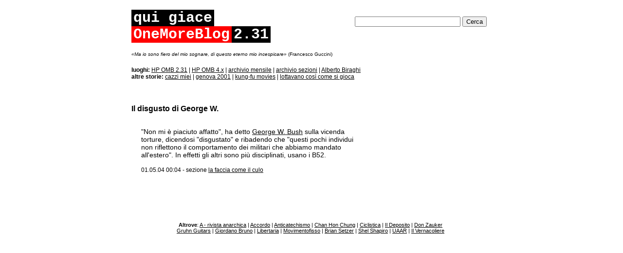

--- FILE ---
content_type: text/html
request_url: https://onemoreblog.org/archives/002007.html
body_size: 2302
content:
<!DOCTYPE html PUBLIC "-//W3C//DTD HTML 4.01 Transitional//EN">
<html>
<head>
<title>OneMoreBlog 2.31</title>



<META http-equiv="Content-Type" content="text/html;  charset=utf-8" />
<meta NAME="description" CONTENT="Sito di informazione, libera, indipendente e all'opposizione" />
<meta NAME="keywords" CONTENT="politica, arte, cultura, commenti, notizie, musica, informazione, satira, cinema, sinistra, democrazia">
<meta name="robots" content="index,follow">
<meta name="dmoz.id" content="World/Italiano/Affari/Editoria_e_Stampa/Giornalisti/" />
<meta name="dc.creator.e-mail" content="&#x77;&#x65;&#x62;&#x6D;&#x61;&#x73;&#x74;&#x65;&#x72;&#x40;&#x62;&#x69;&#x72;&#x61;&#x67;&#x68;&#x69;&#x2E;&#x6F;&#x72;&#x67;" />
<meta name="dc.creator.name" content="Alberto Biraghi" />
<meta name="geo.position" content="45.4547,9.152" />
<meta name="geo.placename" content="Milano" />
<meta name="geo.country" content="IT" />

<link rel="alternate" type="application/rss+xml" title="RSS" href="http://www.onemoreblog.org/index.rdf" />
<link rel="STYLESHEET" type="text/css" href="/css/omb2.11.css" />
<link rel="SHORTCUT ICON" href="/favicon.ico" />


<script type="text/javascript" src="http://www.onemoreblog.it/mt-site.js"></script>
</head><body>


<div id="omb2-maincontents">



<div class="omb2-googlesearch">
<!-- Google CSE Search Box Begins  -->
<form action="http://www.onemoreblog.it/googlesearch.shtml" id="searchbox_007576154357104720919:ktk7vgct-pc">
  <input type="hidden" name="cx" value="007576154357104720919:ktk7vgct-pc" />
  <input type="hidden" name="cof" value="FORID:9" />
  <input type="text" name="q" size="25" />
  <input type="submit" name="sa" value="Cerca" />
</form>
<script type="text/javascript" src="http://www.google.com/coop/cse/brand?form=searchbox_007576154357104720919%3Aktk7vgct-pc"></script>
<!-- Google CSE Search Box Ends -->
</div>

	


<div class="omb2-maintitle">
<span class="omb2-maintitle-2">qui giace </span><span class="omb2-maintitle-omb">OneMoreBlog</span><span class="omb2-maintitle-2">2.31</span></div>

<div class="slogan"><em>&laquo;Ma io sono fiero del mio sognare, di questo eterno mio incespicare&raquo;</em> (Francesco Guccini)</div>
<div class="omb2-link-alti1">
<b>luoghi:</b>
<a href="http://www.onemoreblog.it/indexmummia.html">HP OMB 2.31</a> | 
<a href="http://www.onemoreblog.it/">HP OMB 4.x</a> | 
<a href="http://www.onemoreblog.it/cronologia.shtml">archivio mensile</a> | 
<a href="http://www.onemoreblog.it/categorie.shtml">archivio sezioni</a> | 
<a href="http://www.biraghi.org" name="Alberto Biraghi" title="Alberto Biraghi">Alberto Biraghi</a> 
<div class="omb2-link-alti3">
<b>altre storie:</b> 
<a href="http://www.onemoreblog.it/archives/cat_cazzi_miei.html">cazzi miei</a> |
<a href="http://www.onemoreblog.it/archives/cat_genova_2001.html">genova 2001</a> |
<a href="http://www.onemoreblog.it/archives/cat_kungfu_movies.html">kung-fu movies</a> |
<a href="http://www.onemoreblog.it/archives/cat_lottavano_cosi.html">lottavano cos&igrave; come si gioca</a></div>
<div id="colonna-dx">

<div class="single-col-dx-google1">
<script type="text/javascript"><!--
google_ad_client = "pub-6379093003403064";
//160x600 senza bordo, creato 28/11/07
google_ad_slot = "7442851319";
google_ad_width = 160;
google_ad_height = 600;
//--></script>
<script type="text/javascript"
src="http://pagead2.googlesyndication.com/pagead/show_ads.js">
</script>
</div>

<!-- chiude col-dx -->
</div>

<div id="box">

<div class="omb2-google-1">
<script type="text/javascript"><!--
google_ad_client = "pub-6379093003403064";
//468x60, main omb 2.11
google_ad_slot = "2868943216";
google_ad_width = 468;
google_ad_height = 60;
//--></script>
<script type="text/javascript"
src="http://pagead2.googlesyndication.com/pagead/show_ads.js">
</script>
</div>


	<div class="single-box-top-tit">Il disgusto di George W.</div>
	<div class="single-box-top-txt1">"Non mi è piaciuto affatto", ha detto <a href="http://www.repubblica.it/2004/d/sezioni/esteri/iraq20/blasco/blasco.html" target="_blank">George W. Bush</a> sulla vicenda torture, dicendosi "disgustato" e ribadendo che "questi pochi individui non riflettono il comportamento dei militari che abbiamo mandato all'estero". In effetti gli altri sono più disciplinati, usano i B52.</div>
	<div class="single-box-top-txt2"></div>


			
	 
     	

		  
	

	<div class="single-box-top-data">01.05.04 00:04 - sezione <a href="http://www.onemoreblog.it/archives/cat_la_faccia_come_il_culo.html">la faccia come il culo</a>
		</div>
	

<div id="commenti">

</div>

<!-- chiude box -->
</div>




<div class="omb2-google-2">
<script type="text/javascript"><!--
google_ad_client = "pub-6379093003403064";
//728x90, creato 23/11/07
google_ad_slot = "3575460127";
google_ad_width = 728;
google_ad_height = 90;
//--></script>
<script type="text/javascript"
src="http://pagead2.googlesyndication.com/pagead/show_ads.js">
</script>
</div>

<div class="altrove-basso">
<b>Altrove</b>: 
<a href="http://www.anarca-bolo.ch/a-rivista/index.htm">A - rivista anarchica</a>
 | <a href="http://www.accordo.it/">Accordo</a>
 | <a href="http://www.uaar.it/ateismo/contributi/11.html">Anticatechismo</a>
 | <a href="http://www.arti-marziali.it/Visionario.php">Chan Hon Chung</a>
 | <a href="http://www.ciclistica.it/">Ciclistica</a>
 | <a href="http://www.ildeposito.org/">Il Deposito</a>
 | <a href="http://www.donzauker.it/">Don Zauker</a>
<br /><a href="http://www.gruhn.com/">Gruhn Guitars</a>
 | <a href="http://www.giordanobruno.info/">Giordano Bruno</a>
 | <a href="http://www.libertaria.it/">Libertaria</a>
 | <a href="http://www.movimentofisso.it/">Movimentofisso</a>
 | <a href="http://www.briansetzer.com/">Brian Setzer</a>
 | <a href="http://www.shelshapiro.com/">Shel Shapiro</a>
 | <a href="http://www.uaar.it/">UAAR</a>
 | <a href="http://www.ilvernacoliere.com/">Il Vernacoliere</a></div>


<!-- chiude maincontents -->
</div>

<script src="http://www.google-analytics.com/urchin.js" type="text/javascript">
</script>
<script type="text/javascript">
_uacct = "UA-828004-1";
urchinTracker();
</script>


</body>
</html>


--- FILE ---
content_type: text/css
request_url: https://onemoreblog.org/css/omb2.11.css
body_size: 1084
content:
html {
font-size: 100%;
} 

body {
	background-color: #ffffff; 
	font-size: 14px;
	font-family : Verdana, Geneva, Arial, Helvetica, sans-serif; 
	text-align: center;
	margin: 0 0 0 0; 
}


a, a:link {
	color: #000000;
}

a:visited {
	color: #666666;
}

#omb2-maincontents {
	width: 740px; 
	background-color: #ffffff; 
	color: #000000; 
	margin: 10px auto 10px auto; 
	text-align: left;
}



.omb2-maintitle {
	font-size: 30px; 
	font-weight: bold; 
	margin: 20px 0px 0px 0px; 
	font-family: Courier New, Courier, mono; 
}


.omb2-googlesearch {
	float: right;
	margin: 14px 10px 0px 0px !important; 
	margin: 34px 10px 0px 0px; 
}


.omb2-maintitle-omb {
	color: #ffffff;
	background-color: #ff0000;
	padding: 0px 4px;	
}

.omb2-maintitle-2 {	
	color: #ffffff; 
	background-color: #000000;
	padding: 0px 4px;	
}


.omb2-link-alti1 {margin: 2px 0px 0px 0px; font-size: 12px;}
.omb2-link-alti2 {margin: 0px 0px 0px 0px; font-size: 12px;}
.omb2-link-alti3 {margin: 0px 0px 40px 0px; font-size: 12px;}




/* contenuto */

#box {
	margin: -50px 0px 0 0px;
	padding: 0px 20px 0 0;
	width: 470px;
}


.box-top-tit {
	margin: 50px 0 30px 0px;
	font-size: 16px;
	font-weight: bold;
}

.box-top-immagine {
	float: left; 
	margin: 0px 4px 4px 0px;
}


.box-top-txt {
	margin: 0px 0px 0px 20px;
	font-size: 14px;
}

.box-top-more {
	margin: 10px 20px 0px; 
	text-align: right;
}

/* fine copertina */



/* colonna destra */

#colonna-dx {
	margin: 0px 0px 10px 0px; 
	padding: 0px 10px 10px 20px; 
	width: 230px; 
	float: right;
}


.col-dx-tit-1 {
	font-size: 12px;
	font-weight: bold; 
	margin: 0 0 2px 0;
}

.col-dx-tit-2 {
	font-size: 12px;
	font-weight: bold; 
	margin: 16px 0 2px 0;
}

.col-dx-tit-3 {
	font-size: 12px;
	font-weight: bold; 
	margin: 16px 0 2px 0;
}


.col-dx-tit-4 {
	font-size: 12px;
	font-weight: bold; 
	margin: 16px 0 2px 0;
}

.col-dx-txt {
	margin: 0 0 0 6px; 
	font-size: 11px;
}

.col-dx-google {
	margin: 10px 0 20px 0px;
	padding: 0 0 0 0px;
}


.col-dx-ul {
	font-size: 11px;
	list-style-type: none; 
	margin: 0 0 0 6px !important;
	margin: 0 0 0 6px;
	padding: 0 0 0 0px;
}

.col-dx-li {
	margin: 0 0 0 0px;
	padding: 0 0 0 0px;
}

.col-dx-precedenti {
	font-size: 11px;
	font-weight: bold;
	text-align: right;
	margin: 10px 0 0 0px !important;
	margin: 10px 0 0 0px;
	padding: 0 0 0 0px;
}

.col-dx-more {
	margin: 0 0px 0px 0px;
}

/* fine colonna destra di servizio */



/* contenuto single */



.single-box-top-tit {
	margin: 50px 0 30px 0px;
	font-size: 16px;
	font-weight: bold;
}

.box-top-immagine {
	float: left; 
	margin: 0px 4px 4px 0px;
}


.single-box-top-txt1 {
	margin: 10px 0px 0px 20px;
	font-size: 14px;
}


.single-box-top-txt2 {
	margin: 10px 0px 0px 20px;
	font-size: 14px;
}


.single-box-top-autore {
	margin: 16px 0px 0px 20px;
	font-size: 12px;
}


.single-box-top-fonte {
	margin: 16px 0px 0px 20px;
	font-size: 12px;
}


.single-box-top-data {
	margin: 16px 0 10px 20px;
	font-size: 12px;
}


.single-col-dx-google1 {
	margin: 0px 0 0px 0px;
	padding: 0 0 0 0px;
	text-align: center;
}

.single-col-dx-google2 {
	margin: 10px 0 20px 0px;
	padding: 0 0 0 0px;
}


.single-col-dx-google3 {
	margin: 10px 0 20px 0px;
	padding: 0 0 0 0px;
}


.single-col-dx-google4 {
	margin: 10px 0 20px 0px;
	padding: 0 0 0 0px;
}


.single-box-google-mezzo {
	margin: 0px 0px 40px 0px;
	text-align: left;
}

/* fine single */



/* commenti */
.single-box-commenti-tit {
	margin: 30px 0 20px 0px;
	font-size: 1.4em;
	font-weight: bold;
}


.single-comm-body {
	margin: 0px 0px 0px 20px;
	font-size: 11px;
}


.single-postedwhen {
	margin: 20px 0px 0px 20px;
	font-size: 11px;
}


.single-postedby {
	margin: 0px 0px 0px 20px;
	font-size: 11px;
	font-weight: bold;
}

p {margin: 0px 0px 0px 0px;}

/* fine commenti */




/* varie */

.elenco-tit {	margin: 0px 0px 0px 20px; font-size: 0.9em;}
.elenco-txt {margin: 0px 0px 10px 20px; font-size: 0.8em;}

.omb2-google-1 { margin: 100px 0px 30px 0px; text-align: left; }
.omb2-google-2 { margin: 100px 0px 30px 0px; text-align: left; }



.visite {	font-size: 100px;}

.strike {	text-decoration: line-through;}

.cite {
	margin-left: 10px;
	margin-top: 20px;
	padding-left: 10px;
	border-left-color: Red;
	border-left-style: solid;
	border-left-width: 1px;
	font-style: italic;
}

.slogan-nopd {
	margin: 18px 0px 20px 0px !important;
	margin: 20px 0px 30px 0px;
	font-size: 14px;
	font-weight: bold;
	text-align: left;
}


.slogan {
	margin: 18px 0px 20px 0px !important;
	margin: 20px 0px 30px 0px;
	font-size: 10px;
	text-align: left;
}

.immagine {
	margin: 0 4px 4px 0px;
	float: left;
	border-color: #ffffff;
}

.altrove-basso {margin: 20px 4px 4px 0px; font-size: 11px; text-align: center;}


.videoflash {	margin: 0 4px 4px 0px; float: left;}

.traduzione {	color: #ff0000; font-weight: bold;}

/* fine varie */
